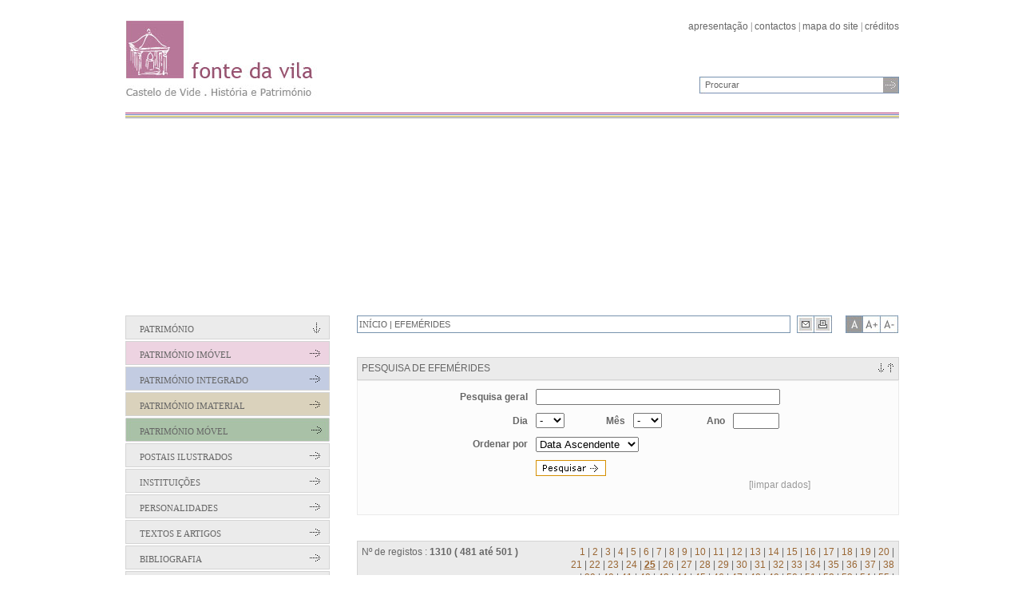

--- FILE ---
content_type: text/html; charset=utf-8
request_url: https://fontedavila.org/efemerides.aspx?modo=geral&menu=4&ide=-1&start=481
body_size: 18918
content:


<!doctype html public "-//w3c//dtd xhtml 1.0 strict//en" "http://www.w3.org/tr/xhtml1/dtd/xhtml1-strict.dtd">
<html xmlns="http://www.w3.org/1999/xhtml" lang="pt" xml:lang="pt">

<head>
	<meta http-equiv="Content-Type" content="text/html; charset=iso-8859-1" />
	<title>Fonte da Vila</title>
	<link rel="shortcut icon" href="favicon.ico" />
	
	<!--  ARMINDO - 20200602 - teve de se colocar https: -->
	<!-- GOOGLE Does it better and Faster -->
    <script type="text/javascript" src="https://ajax.googleapis.com/ajax/libs/jquery/1.4.1/jquery.min.js"></script>
	
	<script type="text/javascript" src="scripts/colorbox/colorbox.js"></script>

    <script type="text/javascript">
        $(document).ready(function() {
            pageLoadedScript();
            $("a[rel='galeria']").colorbox();
            $("a[rel='shadowbox']").colorbox();
            // para evitar galerias
            //$('a[rel="shadowbox"]').colorbox({ rel: 'nofollow' });
        });
    </script>
    
    
    
    <script type="text/javascript">
        $(document).ready(function() {
            // hides the slickbox as soon as the DOM is ready
            // (a little sooner than page load)
            $('#slickbox').show();
            // shows the slickbox on clicking the noted link  
            $('a#slick-show').click(function() {
                $('#slickbox').show('slow');
                return false;
            });
  
            // hides the slickbox on clicking the noted link  
            $('a#slick-hide').click(function() {
                $('#slickbox').hide('fast');
                return false;
            });
            
            
            // toggles the slickbox on clicking the noted link  
            $('a#slick-toggle').click(function() {
                $('#slickbox').toggle(400);
                return false;
            });
        });
    </script>
    
    
     <script type="text/javascript">
         function EmailLink() {
             var to = "";
             var subject = "Website Fonte da Vila";
             var body = "Link: " + window.location;
             
             var doc = "mailto:" + to + "&subject=" + escape(subject) + "&body=" + escape(body);
             window.location = doc;
         }

         function clearDefaultandCSS(theField) {
             theField.value = ""
         }
    </script>
    
	
	<link rel="stylesheet" type="text/css"  media="screen" href="scripts/site.css">
	<link rel="stylesheet" type="text/css"  media="screen" href="scripts/colorbox/colorbox.css">
	<link rel="stylesheet" type="text/css"  media="print" href="scripts/site_print.css">
	<script type="text/javascript" src="scripts/site.js"></script>
				
</head>
<body>

<script type="text/javascript" src="scripts/wz_tooltip/wz_tooltip.js"></script>
	<div id="maincontainer">
		<div id="contentwrapper">
	
		<div id="topo1">
		
		    <div id="topo1_1"></div>
    		
		    <div id="topo1_2">
		    
		        <a href="default.aspx"><img src="images/logo_fontedavila.jpg" /></a>
		    </div>
		    
		    <div id="topo1_2_direita">
		        <a href="apresentacao,0,107.aspx">apresentação</a> | <a href="pagina,0,8.aspx">contactos</a> | <a href="mapasite.aspx">mapa do site</a> | <a href="pagina,0,50.aspx">créditos</a>
		        <div id="menu_pesquisa">
                     <div id="a_pesquisa">
                         <form name="pesquisa" action="pesquisa.aspx" method="GET" id="form2">
                            <input type="text" name="campoTexto" class="a_pesquisa_input" onFocus="clearDefaultandCSS(this)" value="Procurar" />             
                            
                            <input id="Image1" class="a_pesquisa_submit" type="image" alt="Pesquisar" src="images/b_ok.jpg"/>
                        </form>
                     </div>
                </div>
		     </div>
		
		
		    <div id="topo1_3">
		        <img src="images/linha_cores.gif" />
		        
		        <object height="216" width="968" codebase="http://download.macromedia.com/pub/shockwave/cabs/flash/swflash.cab#version=6,0,29,0" classid="clsid:D27CDB6E-AE6D-11cf-96B8-444553540000">
                    <param value="swf/topo.swf" name="movie"/>
                    <param value="high" name="quality"/>
                    <param value="transparent" name="wmode" />
                    <embed height="216" width="968" type="application/x-shockwave-flash" pluginspage="http://www.macromedia.com/go/getflashplayer" wmode="transparent" quality="high" src="swf/topo.swf"/>
                </object>
		    </div>
	    
		</div>
		
		
		
		
		<div id="contentcolumn" class="jqColumn">
			
		    <div id="leftcolumn" class="jqColumn">
		    
		    
		    <div id="menus">
                    
                    <div id="menu_cinza_down">Património</div>
                    <div id="menu_rosa"><a href="patrimonio_imovel.aspx">Património Imóvel</a></div>
                    <div id="menu_azul"><a href="patrimonio_integrado.aspx">Património Integrado</a></div>
                    <div id="menu_verde"><a href="patrimonio_imaterial.aspx">Património Imaterial</a></div>
                    <div id="menu_escuro"><a href="patrimonio_movel.aspx">Património Móvel</a></div>
                    
                    <?xml version="1.0" encoding="utf-8"?><ul class="MP_menu" xmlns:set="http://exslt.org/sets"><li class="menu_cinza"><a title="Postais Ilustrados" href="postal_ilustrado.aspx?menu=87">Postais Ilustrados</a></li><li class="menu_cinza"><a title="Instituições" href="instituicoes.aspx?menu=2">Instituições</a></li><li class="menu_cinza"><a title="Personalidades" href="personalidades.aspx?menu=25">Personalidades</a></li><li class="menu_cinza"><a title="Textos e Artigos" href="textos.aspx?menu=59">Textos e Artigos</a></li><li class="menu_cinza"><a title="Bibliografia" href="bibliografia_pesquisa.aspx?menu=88">Bibliografia</a></li><li class="menu_cinza_on"><a title="Efemérides" href="efemerides.aspx?menu=4">Efemérides</a></li><li class="menu_cinza"><a title="Boletim Informativo" href="pagina,5,5.aspx">Boletim Informativo</a></li></ul>

                <br clear="all" />       
             </div>
             
             <br clear="all" />
             <br clear="all" />
             <br clear="all" />
            
             
             
             
             
             <form method="post" name="boletim_informativo_form" action="boletim.aspx">
                 <div id="boletim_informativo">
                 
                 <div id="news_form">
		            
		                 <table>
                         <tr>
                         <td width=28><span class="titulo_vermelho">Nome</span></td>
                         <td><input type="text" id="nome" name="nome" class="news_form_input" /></td>
                         </tr>
                         <tr>
                         <td width=28><span class="titulo_vermelho">Email</span></td>
                         <td><input type="text" id="email" name="email" class="news_form_input"/></td>
                         </tr>
                         </table>   
		            
		            
		         </div>
		         
		         </div>
		         <div class="menu_fora_menu"><a href="javascript:submitform()">Subscrever boletim informativo</a></div>  
		     </form> 
		           
    		<br clear="all" />
            <br clear="all" /> 
            
		    </div>
		    
    		
    		<div class="centrado clearfix" class="jqColumn">
		        <div class="conteudo" class="jqColumn">
		
			
<div class="path1"><a class="path" href="default.aspx">Início</a> <span class="separador_amarelo">|</span> Efemérides</div>


<div id="left_icons">
    <div id="left_icons_parte1">
        <a href="javascript:EmailLink();"><img src="images/b_mail.jpg" /></a>
        <a href="javascript:window.print();"><img src="images/b_print.jpg" /></a>
    </div>
   <div id="left_icons_parte2">
        <a href="#" onclick="mudaLetra(12)"><img width="20" alt="Tamanho de letra normal" src="images/b_Anormal_on.jpg" /></a>
        <a href="#" onclick="mudaLetra(1)"><img width="20" alt="Aumentar o tamanho de letra" src="images/b_Amais_of.jpg" /></a>
        <a href="#" onclick="mudaLetra(0)"><img width="20" alt="Diminuir o tamanho de letra"src="images/b_Amenos_of.jpg" /></a>
    </div>
</div>

<div class="conteudo_pesquisa">
    <form method="post" action="./efemerides.aspx?modo=geral&amp;menu=4&amp;ide=-1&amp;start=481" id="form__1" class="a_form_pesquisa">
<div class="aspNetHidden">
<input type="hidden" name="__EVENTTARGET" id="__EVENTTARGET" value="" />
<input type="hidden" name="__EVENTARGUMENT" id="__EVENTARGUMENT" value="" />
<input type="hidden" name="__VIEWSTATE" id="__VIEWSTATE" value="/wEPDwUJNzIxODQzMDYzD2QWBmYPZBYCAgEPZBYCZg8WAh4EVGV4dAXKBjw/[base64]/[base64]/[base64]/bW9kbz1nZXJhbCZtZW51PTQmaWRlPS0xJnN0YXJ0PTEiPjE8L2E+IHwgPGEgaHJlZj0iZWZlbWVyaWRlcy5hc3B4P21vZG89Z2VyYWwmbWVudT00JmlkZT0tMSZzdGFydD0yMSI+MjwvYT4gfCA8YSBocmVmPSJlZmVtZXJpZGVzLmFzcHg/[base64]/bW9kbz1nZXJhbCZtZW51PTQmaWRlPS0xJnN0YXJ0PTEwMSI+NjwvYT4gfCA8YSBocmVmPSJlZmVtZXJpZGVzLmFzcHg/bW9kbz1nZXJhbCZtZW51PTQmaWRlPS0xJnN0YXJ0PTEyMSI+NzwvYT4gfCA8YSBocmVmPSJlZmVtZXJpZGVzLmFzcHg/bW9kbz1nZXJhbCZtZW51PTQmaWRlPS0xJnN0YXJ0PTE0MSI+ODwvYT4gfCA8YSBocmVmPSJlZmVtZXJpZGVzLmFzcHg/bW9kbz1nZXJhbCZtZW51PTQmaWRlPS0xJnN0YXJ0PTE2MSI+OTwvYT4gfCA8YSBocmVmPSJlZmVtZXJpZGVzLmFzcHg/[base64]/[base64]/[base64]/[base64]/[base64]/[base64]/[base64]/[base64]/[base64]/[base64]/[base64]/[base64]/[base64]/[base64]/[base64]/[base64]/[base64]/[base64]/[base64]/[base64]/[base64]/[base64]/[base64]/[base64]/[base64]/[base64]/[base64]/bW9kbz1nZXJhbCZtZW51PTQmaWRlPS0xJnN0YXJ0PTEiPjE8L2E+IHwgPGEgaHJlZj0iZWZlbWVyaWRlcy5hc3B4P21vZG89Z2VyYWwmbWVudT00JmlkZT0tMSZzdGFydD0yMSI+MjwvYT4gfCA8YSBocmVmPSJlZmVtZXJpZGVzLmFzcHg/[base64]/bW9kbz1nZXJhbCZtZW51PTQmaWRlPS0xJnN0YXJ0PTEwMSI+NjwvYT4gfCA8YSBocmVmPSJlZmVtZXJpZGVzLmFzcHg/bW9kbz1nZXJhbCZtZW51PTQmaWRlPS0xJnN0YXJ0PTEyMSI+NzwvYT4gfCA8YSBocmVmPSJlZmVtZXJpZGVzLmFzcHg/bW9kbz1nZXJhbCZtZW51PTQmaWRlPS0xJnN0YXJ0PTE0MSI+ODwvYT4gfCA8YSBocmVmPSJlZmVtZXJpZGVzLmFzcHg/bW9kbz1nZXJhbCZtZW51PTQmaWRlPS0xJnN0YXJ0PTE2MSI+OTwvYT4gfCA8YSBocmVmPSJlZmVtZXJpZGVzLmFzcHg/[base64]/[base64]/[base64]/[base64]/[base64]/[base64]/[base64]/[base64]/[base64]/[base64]/[base64]/[base64]/[base64]/[base64]/[base64]/[base64]/[base64]/[base64]/[base64]/A==" />
</div>

<script type="text/javascript">
<!--
var theForm = document.forms['form__1'];
if (!theForm) {
    theForm = document.form__1;
}
function __doPostBack(eventTarget, eventArgument) {
    if (!theForm.onsubmit || (theForm.onsubmit() != false)) {
        theForm.__EVENTTARGET.value = eventTarget;
        theForm.__EVENTARGUMENT.value = eventArgument;
        theForm.submit();
    }
}
// -->
</script>


<div class="aspNetHidden">

	<input type="hidden" name="__VIEWSTATEGENERATOR" id="__VIEWSTATEGENERATOR" value="6B6ADD2B" />
	<input type="hidden" name="__EVENTVALIDATION" id="__EVENTVALIDATION" value="/wEdAAhHk7SjmT9orn/JeuTSzvceCyXShXCnwTz4SokFN04BnB/kHDy+m8zO+6loT3vdFF8uSy4/tat9zCb1F5kirP6HqwDp/r6LasEtcLtokebQCedcwDeAivoGiNw4BJdE2kJd2bLdqYmwogpZx412rf6XFf/FyI7jsFVTROOzfRvV52YwX22pdv/NTS/T2Ri7KYYfKRQf" />
</div>
    <div class="conteudo_pesquisa">
        <!-- -->
        <div id="tituloPesquisa" class="b-resultado clearfix">
	        <div class="esquerda">
                Pesquisa de Efemérides
	        </div>
	        <div class="direita">
	        <a href="#" id="slick-toggle"><img src="images/toggle.png" /></a>
	        </div>
        </div>    
        
         <div id="slickbox">
        <div id="formPesquisaToggle">  
         <table width="601" border="0"  cellpadding="5" cellspacing="0">

          <tr>
            <td width="199"><div class="textoPesquisa" align="right"><strong>Pesquisa geral</strong></div></td>
            <td colspan="5"><div class="textoPesquisa" align="left"><input name="txt_designacao" type="text" size="25" id="txt_designacao" class="form_campo_pesquisa_grande" /></div></td>
          </tr>
          <tr>
            <td width="199"><div class="textoPesquisa" align="right"><strong>Dia</strong></div></td>
            <td width="62"><div class="textoPesquisa" align="left">
              <select name="select_dia" id="select_dia">
	<option value="">-</option>
	<option value="1">01</option>
	<option value="2">02</option>
	<option value="3">03</option>
	<option value="4">04</option>
	<option value="5">05</option>
	<option value="6">06</option>
	<option value="7">07</option>
	<option value="8">08</option>
	<option value="9">09</option>
	<option value="10">10</option>
	<option value="11">11</option>
	<option value="12">12</option>
	<option value="13">13</option>
	<option value="14">14</option>
	<option value="15">15</option>
	<option value="16">16</option>
	<option value="17">17</option>
	<option value="18">18</option>
	<option value="19">19</option>
	<option value="20">20</option>
	<option value="21">21</option>
	<option value="22">22</option>
	<option value="23">23</option>
	<option value="24">24</option>
	<option value="25">25</option>
	<option value="26">26</option>
	<option value="27">27</option>
	<option value="28">28</option>
	<option value="29">29</option>
	<option value="30">30</option>
	<option value="31">31</option>
</select>
            
            
            
            </div></td>
            <td width="38"><div class="textoPesquisa" align="right"><strong>Mês</strong></div></td>
            <td width="62"><div align="left">
              <select name="select_mes" id="select_mes">
	<option value="">-</option>
	<option value="1">01</option>
	<option value="2">02</option>
	<option value="3">03</option>
	<option value="4">04</option>
	<option value="5">05</option>
	<option value="6">06</option>
	<option value="7">07</option>
	<option value="8">08</option>
	<option value="9">09</option>
	<option value="10">10</option>
	<option value="11">11</option>
	<option value="12">12</option>
</select>
            
            
            </div></td>
            <td width="40"><div class="textoPesquisa" align="right"><strong>Ano</strong></div></td>
            <td width="126"><div align="left"><input name="txt_ano" type="text" size="25" id="txt_ano" class="form_campo_pesquisa_pequeno" /></div></td>
          </tr>
          
          <tr>
            <td><div class="textoPesquisa" align="right"><strong>Ordenar por</strong></div></td>
            <td colspan="5"><div align="left">
                        <input name="tipo" type="hidden" id="Hidden2" value="txt_concelho">
                        
                        
                        <select name="txt_ordenacao" id="txt_ordenacao">
	<option selected="selected" value="1">Data Ascendente</option>
	<option value="2">Data Descendente</option>
</select>
                        
          </div>  
          </td>
          </tr>

          <tr>
            <td width="199">&nbsp;</td>
            <td colspan="5">
            <div align="left">
            <input type="image" name="Efemeride_Bt" id="Efemeride_Bt" src="images/b_ok2.gif" alt="Pesquisar" />        
            </div>
            <a id="linkClearSearch" class="linkClearSearch" href="javascript:__doPostBack(&#39;linkClearSearch&#39;,&#39;&#39;)">[limpar dados]</a>
            </td>
          </tr>
          
           <tr>
            <td colspan="6">
            </td>
           <tr>
            <td colspan="6">
            </td>
          </tr>
          
        </table>
     </div>
     </div>
     <br/><br/><div id='tituloResultado' class='b-resultado clearfix'><div class='esquerdas'>Nº de registos : <strong>1310 ( 481 até 501 )</strong></div><div class='direitas'><table width="100%"  border="0" cellspacing="0" cellpadding="0"><tr><td align="right"><a href="efemerides.aspx?modo=geral&menu=4&ide=-1&start=1">1</a> | <a href="efemerides.aspx?modo=geral&menu=4&ide=-1&start=21">2</a> | <a href="efemerides.aspx?modo=geral&menu=4&ide=-1&start=41">3</a> | <a href="efemerides.aspx?modo=geral&menu=4&ide=-1&start=61">4</a> | <a href="efemerides.aspx?modo=geral&menu=4&ide=-1&start=81">5</a> | <a href="efemerides.aspx?modo=geral&menu=4&ide=-1&start=101">6</a> | <a href="efemerides.aspx?modo=geral&menu=4&ide=-1&start=121">7</a> | <a href="efemerides.aspx?modo=geral&menu=4&ide=-1&start=141">8</a> | <a href="efemerides.aspx?modo=geral&menu=4&ide=-1&start=161">9</a> | <a href="efemerides.aspx?modo=geral&menu=4&ide=-1&start=181">10</a> | <a href="efemerides.aspx?modo=geral&menu=4&ide=-1&start=201">11</a> | <a href="efemerides.aspx?modo=geral&menu=4&ide=-1&start=221">12</a> | <a href="efemerides.aspx?modo=geral&menu=4&ide=-1&start=241">13</a> | <a href="efemerides.aspx?modo=geral&menu=4&ide=-1&start=261">14</a> | <a href="efemerides.aspx?modo=geral&menu=4&ide=-1&start=281">15</a> | <a href="efemerides.aspx?modo=geral&menu=4&ide=-1&start=301">16</a> | <a href="efemerides.aspx?modo=geral&menu=4&ide=-1&start=321">17</a> | <a href="efemerides.aspx?modo=geral&menu=4&ide=-1&start=341">18</a> | <a href="efemerides.aspx?modo=geral&menu=4&ide=-1&start=361">19</a> | <a href="efemerides.aspx?modo=geral&menu=4&ide=-1&start=381">20</a> | <a href="efemerides.aspx?modo=geral&menu=4&ide=-1&start=401">21</a> | <a href="efemerides.aspx?modo=geral&menu=4&ide=-1&start=421">22</a> | <a href="efemerides.aspx?modo=geral&menu=4&ide=-1&start=441">23</a> | <a href="efemerides.aspx?modo=geral&menu=4&ide=-1&start=461">24</a> | <a href="efemerides.aspx?modo=geral&menu=4&ide=-1&start=481"><u><strong>25</strong></u></a> | <a href="efemerides.aspx?modo=geral&menu=4&ide=-1&start=501">26</a> | <a href="efemerides.aspx?modo=geral&menu=4&ide=-1&start=521">27</a> | <a href="efemerides.aspx?modo=geral&menu=4&ide=-1&start=541">28</a> | <a href="efemerides.aspx?modo=geral&menu=4&ide=-1&start=561">29</a> | <a href="efemerides.aspx?modo=geral&menu=4&ide=-1&start=581">30</a> | <a href="efemerides.aspx?modo=geral&menu=4&ide=-1&start=601">31</a> | <a href="efemerides.aspx?modo=geral&menu=4&ide=-1&start=621">32</a> | <a href="efemerides.aspx?modo=geral&menu=4&ide=-1&start=641">33</a> | <a href="efemerides.aspx?modo=geral&menu=4&ide=-1&start=661">34</a> | <a href="efemerides.aspx?modo=geral&menu=4&ide=-1&start=681">35</a> | <a href="efemerides.aspx?modo=geral&menu=4&ide=-1&start=701">36</a> | <a href="efemerides.aspx?modo=geral&menu=4&ide=-1&start=721">37</a> | <a href="efemerides.aspx?modo=geral&menu=4&ide=-1&start=741">38</a> | <a href="efemerides.aspx?modo=geral&menu=4&ide=-1&start=761">39</a> | <a href="efemerides.aspx?modo=geral&menu=4&ide=-1&start=781">40</a> | <a href="efemerides.aspx?modo=geral&menu=4&ide=-1&start=801">41</a> | <a href="efemerides.aspx?modo=geral&menu=4&ide=-1&start=821">42</a> | <a href="efemerides.aspx?modo=geral&menu=4&ide=-1&start=841">43</a> | <a href="efemerides.aspx?modo=geral&menu=4&ide=-1&start=861">44</a> | <a href="efemerides.aspx?modo=geral&menu=4&ide=-1&start=881">45</a> | <a href="efemerides.aspx?modo=geral&menu=4&ide=-1&start=901">46</a> | <a href="efemerides.aspx?modo=geral&menu=4&ide=-1&start=921">47</a> | <a href="efemerides.aspx?modo=geral&menu=4&ide=-1&start=941">48</a> | <a href="efemerides.aspx?modo=geral&menu=4&ide=-1&start=961">49</a> | <a href="efemerides.aspx?modo=geral&menu=4&ide=-1&start=981">50</a> | <a href="efemerides.aspx?modo=geral&menu=4&ide=-1&start=1001">51</a> | <a href="efemerides.aspx?modo=geral&menu=4&ide=-1&start=1021">52</a> | <a href="efemerides.aspx?modo=geral&menu=4&ide=-1&start=1041">53</a> | <a href="efemerides.aspx?modo=geral&menu=4&ide=-1&start=1061">54</a> | <a href="efemerides.aspx?modo=geral&menu=4&ide=-1&start=1081">55</a> | <a href="efemerides.aspx?modo=geral&menu=4&ide=-1&start=1101">56</a> | <a href="efemerides.aspx?modo=geral&menu=4&ide=-1&start=1121">57</a> | <a href="efemerides.aspx?modo=geral&menu=4&ide=-1&start=1141">58</a> | <a href="efemerides.aspx?modo=geral&menu=4&ide=-1&start=1161">59</a> | <a href="efemerides.aspx?modo=geral&menu=4&ide=-1&start=1181">60</a> | <a href="efemerides.aspx?modo=geral&menu=4&ide=-1&start=1201">61</a> | <a href="efemerides.aspx?modo=geral&menu=4&ide=-1&start=1221">62</a> | <a href="efemerides.aspx?modo=geral&menu=4&ide=-1&start=1241">63</a> | <a href="efemerides.aspx?modo=geral&menu=4&ide=-1&start=1261">64</a> | <a href="efemerides.aspx?modo=geral&menu=4&ide=-1&start=1281">65</a> | <a href="efemerides.aspx?modo=geral&menu=4&ide=-1&start=1301">66</a></td></tr></table></div></div><br/>
                        <div id='listagemDados'>
	                        <div id='listagem_resumido'>
                <div class='lista_box_resumido_nb clearfix'><div class='col_dados_full'><strong><a href="efemerides.aspx?menu=4&modo=det&ide=712"><span class="link_titulo_destaque">8/6/1811</span></a></strong><br clear="all"/><b><p><p align="justify">O ex&eacute;rcito anglo-Luso, do comando de Wellington, vencedor a 6 do m&ecirc;s anterior em Fuentes de O&ntilde;oro, vem juntar-se a Beresford que cercava Badajoz e batera antes os Franceses em Albuera. Est&aacute; presente o 8 de Infantaria da vila de Castelo de Vide. Preparam uma forte investida contra o Forte de S.Cristovam, mas s&atilde;o violentamente repelidos.</p></p></b><a href="efemerides.aspx?menu=4&modo=det&ide=712">[+ info]</a><br /></div></div><div class='lista_box_resumido_nb clearfix'><div class='col_dados_full'><strong><a href="efemerides.aspx?menu=4&modo=det&ide=847"><span class="link_titulo_destaque">28/8/1811</span></a></strong><br clear="all"/><b><p><p align="justify">Re&uacute;nem-se nesta vila de Castelo de Vide os Ju&iacute;zes de Fora da P&oacute;voa, Montalv&atilde;o e Marv&atilde;o, com um lavrador de cada uma dessas localidades, para se fazer o arrolamento das forragens e cereais para fornecimento do Ex&eacute;rcito.</p></p></b><a href="efemerides.aspx?menu=4&modo=det&ide=847">[+ info]</a><br /></div></div><div class='lista_box_resumido_nb clearfix'><div class='col_dados_full'><strong><a href="efemerides.aspx?menu=4&modo=det&ide=896"><span class="link_titulo_destaque">26/10/1811</span></a></strong><br clear="all"/><b><p><p align="justify">Por provis&atilde;o desta data se declara que D. Domingas da Concei&ccedil;&atilde;o Mousinho da Silveira, m&atilde;e do not&aacute;vel estadista do Liberalismo Jos&eacute; Xavier Mousinho da Silveira, est&aacute; de posse da c&eacute;lebre Herdade da Silveira, vinculada, em ambos os dom&iacute;nios &ldquo;in solidum&rdquo; e se ordena a sa&iacute;da do rendeiro Manuel de Jesus que havia muito tempo ali estava invocando um aforamento.</p></p></b><a href="efemerides.aspx?menu=4&modo=det&ide=896">[+ info]</a><br /></div></div><div class='lista_box_resumido_nb clearfix'><div class='col_dados_full'><strong><a href="efemerides.aspx?menu=4&modo=det&ide=989"><span class="link_titulo_destaque">21/11/1811</span></a></strong><br clear="all"/><b><p><p align="justify">&Eacute; condenado &agrave; morte Agostinho Domingos Jos&eacute; de Mendon&ccedil;a, 1&ordm; Marqu&ecirc;s de Loul&eacute;, e por isso &eacute;-lhe retirado o Senhorio da P&oacute;voa, de que era donat&aacute;rio. A senten&ccedil;a afinal (n&atilde;o cumprida) fundava-se na sua vinda a Portugal no ex&eacute;rcito invasor de Massena.</p></p></b><a href="efemerides.aspx?menu=4&modo=det&ide=989">[+ info]</a><br /></div></div><div class='lista_box_resumido_nb clearfix'><div class='col_dados_full'><strong><a href="efemerides.aspx?menu=4&modo=det&ide=448"><span class="link_titulo_destaque">6/4/1812</span></a></strong><br clear="all"/><b><p><p align="justify">Tomada de Badajoz pelo ex&eacute;rcito anglo-luso do comando superior de Wellington. Das brigadas de infantaria, fazia parte o 8&ordm; de Castelo de Vide que, com o 20&ordm;, formavam uma das brigadas portuguesas.</p></p></b><a href="efemerides.aspx?menu=4&modo=det&ide=448">[+ info]</a><br /></div></div><div class='lista_box_resumido_nb clearfix'><div class='col_dados_full'><span class="link_titulo_destaque">22/7/1812</span><br clear="all"/><b><p><p align="justify">O ex&eacute;rcito anglo-luso do comando de Wellington bate os franceses na batalha de Arapiles, pr&oacute;ximo de Salamanca que havia tomado no m&ecirc;s anterior. Comandava os franceses o Marechal Marmont. O combate foi dos mais mort&iacute;feros da guerra da Pen&iacute;nsula. Duma das brigadas portuguesas de Infantaria fazia parte o 8 de Castelo de Vide.</p></p></b><br /></div></div><div class='lista_box_resumido_nb clearfix'><div class='col_dados_full'><strong><a href="efemerides.aspx?menu=4&modo=det&ide=819"><span class="link_titulo_destaque">22/8/1812</span></a></strong><br clear="all"/><b><p><p align="justify">O Padre Vicente Xavier Magro Roxo, Vig&aacute;rio da Vara da Vila de Castelo de Vide, faz o seu testamento, no qual lega avultadas quantias com fins pios e deixa 6.000 cruzados &agrave; Confraria do Sant&iacute;ssimo Sacramento da Matriz.</p></p></b><a href="efemerides.aspx?menu=4&modo=det&ide=819">[+ info]</a><br /></div></div><div class='lista_box_resumido_nb clearfix'><div class='col_dados_full'><strong><a href="efemerides.aspx?menu=4&modo=det&ide=858"><span class="link_titulo_destaque">31/8/1812</span></a></strong><br clear="all"/><b><p><p align="justify">Por atestado desta data, &eacute; louvado o Dr. Jos&eacute; Xavier Mousinho da Silveira, ent&atilde;o Juiz de Fora em Marv&atilde;o, pelo seu diligente e merit&oacute;rio zelo no aux&iacute;lio que presta &agrave; defesa daquela pra&ccedil;a de guerra, durante a luta contra os franceses invasores.</p></p></b><a href="efemerides.aspx?menu=4&modo=det&ide=858">[+ info]</a><br /></div></div><div class='lista_box_resumido_nb clearfix'><div class='col_dados_full'><strong><a href="efemerides.aspx?menu=4&modo=det&ide=253"><span class="link_titulo_destaque">23/9/1812</span></a></strong><br clear="all"/><b><p>É confirmada ao Juiz de Fora de Marvão, José Xavier Mousinho da Silveira, a compra de algumas propriedades na área daquele concelho.</p></b><a href="efemerides.aspx?menu=4&modo=det&ide=253">[+ info]</a><br /></div></div><div class='lista_box_resumido_nb clearfix'><div class='col_dados_full'><span class="link_titulo_destaque">3/1/1813</span><br clear="all"/><b><p><p align="justify">Na capela do Sant&iacute;ssimo Sacramento da Igreja de Santa Maria da Devesa, Matriz da vila, foi eleita a mesa que havia de reger nesse ano a Confraria do Sant&iacute;ssimo Sacramento. Ficou constitu&iacute;da por: reitor, Capit&atilde;o Francisco de Paula de Sequeira; escriv&atilde;o, Francisco Jos&eacute; Nogueira; e tesoureiro, Diogo Ant&oacute;nio Tarouco.</p></p></b><br /></div></div><div class='lista_box_resumido_nb clearfix'><div class='col_dados_full'><strong><a href="efemerides.aspx?menu=4&modo=det&ide=551"><span class="link_titulo_destaque">1/5/1813</span></a></strong><br clear="all"/><b><p><p align="justify">Duma informa&ccedil;&atilde;o militar desta data, constam as habilita&ccedil;&otilde;es de Ant&oacute;nio Tavares Maggessi, ao tempo coronel, onde se l&ecirc; que sabia &quot;gram&aacute;tica francesa e latina, aritm&eacute;tica, geometria de Bezout e alguma coisa de fortifica&ccedil;&atilde;o pelo Cavaleiro de Antoni&quot;.</p></p></b><a href="efemerides.aspx?menu=4&modo=det&ide=551">[+ info]</a><br /></div></div><div class='lista_box_resumido_nb clearfix'><div class='col_dados_full'><span class="link_titulo_destaque">14/5/1813</span><br clear="all"/><b><p><p align="justify">Jos&eacute; Xavier Mousinho da Silveira &eacute; transferido do lugar de juiz de fora em Marv&atilde;o para Set&uacute;bal, tomando posse no mesmo m&ecirc;s. Parece que foi nesta &eacute;poca que se tornou pol&iacute;tico militante e entrou para a Ma&ccedil;onaria, de que depois se desligaria.</p></p></b><br /></div></div><div class='lista_box_resumido_nb clearfix'><div class='col_dados_full'><span class="link_titulo_destaque">29/5/1813</span><br clear="all"/><b><p><p align="justify">Toma posse do lugar de Juiz de Fora de Set&uacute;bal, Jos&eacute; Xavier Mousinho da Silveira, de Castelo de Vide. Fora nomeado a 14 desse mesmo m&ecirc;s. Ali se conservou at&eacute; 22 de Novembro de 1816.</p></p></b><br /></div></div><div class='lista_box_resumido_nb clearfix'><div class='col_dados_full'><strong><a href="efemerides.aspx?menu=4&modo=det&ide=1138"><span class="link_titulo_destaque">2/1/1814</span></a></strong><br clear="all"/><b><p><p align="justify">Procede-se nesta data &agrave; elei&ccedil;&atilde;o da Mesa da Confraria do Sant&iacute;ssimo Sacramento, erecta na Matriz da Vila, dando o seguinte resultado: reitor, o Vig&aacute;rio de Santa Maria da Devesa, Padre Jo&atilde;o Feliciano Carrilho Gil, escriv&atilde;o, Diogo de Barros Castelo Branco e tesoureiro, Diogo Ant&oacute;nio Tarouco.</p></p></b><a href="efemerides.aspx?menu=4&modo=det&ide=1138">[+ info]</a><br /></div></div><div class='lista_box_resumido_nb clearfix'><div class='col_dados_full'><span class="link_titulo_destaque">24/2/1814</span><br clear="all"/><b><p>Tomada de Baiona, em França, pelo Exército Anglo-Luso do comando de Welington. É data gloriosa do exército português e dos soldados do 8 de Infantaria de Castelo de Vide, que integravam uma das brigadas portuguesas de infantaria. </p></b><br /></div></div><div class='lista_box_resumido_nb clearfix'><div class='col_dados_full'><span class="link_titulo_destaque">2/5/1814</span><br clear="all"/><b><p><p align="justify">Jos&eacute; Xavier Mousinho da Silveira, castelovidense ilustre, &eacute; nomeado Juiz do Tombo dos Bens da Casa Real, no Termo de Lisboa.</p></p></b><br /></div></div><div class='lista_box_resumido_nb clearfix'><div class='col_dados_full'><strong><a href="efemerides.aspx?menu=4&modo=det&ide=567"><span class="link_titulo_destaque">6/5/1814</span></a></strong><br clear="all"/><b><p><p align="justify">A Jos&eacute; Xavier Mousinho da Silveira &eacute; concedida a merc&ecirc; de agregar, em herdade, os seus pr&eacute;dios r&uacute;sticos do Termo de Marv&atilde;o, denominados Valverde, Volta do Ribeiro e Pereiro, ao todo doze tapadas, com os privil&eacute;gios e isen&ccedil;&otilde;es costumadas e livre das posturas camar&aacute;rias.</p></p></b><a href="efemerides.aspx?menu=4&modo=det&ide=567">[+ info]</a><br /></div></div><div class='lista_box_resumido_nb clearfix'><div class='col_dados_full'><strong><a href="efemerides.aspx?menu=4&modo=det&ide=1259"><span class="link_titulo_destaque">6/2/1815</span></a></strong><br clear="all"/><b><p><p align="justify">&Eacute; aberto o testamento do Padre Vicente Magro Roxo, Vig&aacute;rio da Vara de Castelo de Vide, lavrado no dia 22 de Agosto de 1812, e no qual fazia valiosos legados &agrave; Santa Casa da Miseric&oacute;rdia da Vila, ao Recolhimento da Concei&ccedil;&atilde;o, &agrave; Confraria do Sant&iacute;ssimo Sacramento da Matriz, etc..</p></p></b><a href="efemerides.aspx?menu=4&modo=det&ide=1259">[+ info]</a><br /></div></div><div class='lista_box_resumido_nb clearfix'><div class='col_dados_full'><strong><a href="efemerides.aspx?menu=4&modo=det&ide=1268"><span class="link_titulo_destaque">7/2/1815</span></a></strong><br clear="all"/><b><p><p align="justify">Nasce em Castelo de Vide Jos&eacute; de Almeida Sarzedas que, com sua mulher D. Maria Jos&eacute; da Rosa e Almeida, foi o instituidor do Asilo para a inf&acirc;ncia desvalida e que teve o nome de &quot;Asilo do Esp&iacute;rito Santo&quot;, depois de &quot;Almeida Sarzedas&quot; e hoje j&aacute; extinto.</p></p></b><a href="efemerides.aspx?menu=4&modo=det&ide=1268">[+ info]</a><br /></div></div><div class='lista_box_resumido_nb clearfix'><div class='col_dados_full'><strong><a href="efemerides.aspx?menu=4&modo=det&ide=801"><span class="link_titulo_destaque">16/8/1815</span></a></strong><br clear="all"/><b><p><p align="justify">Nasce em Portalegre Maria Jos&eacute; da&nbsp; Rosa e Almeida, que casou com Jos&eacute; de Almeida Sarzedas, de Castelo de Vide. Foram os instituidores do Asilo do Esp&iacute;rito Santo, para a inf&acirc;ncia desvalida, e que ap&oacute;s a implanta&ccedil;&atilde;o da Rep&uacute;blica passou a denominar-se Asilo Almeida Sarzedas.</p></p></b><a href="efemerides.aspx?menu=4&modo=det&ide=801">[+ info]</a><br /></div></div></div></div><br/><br/><br/><br/><div id='tituloResultado' class='b-resultado clearfix'><div class='esquerdas'>Nº de registos : <strong>1310 ( 481 até 501 )</strong></div><div class='direitas'><table width="100%"  border="0" cellspacing="0" cellpadding="0"><tr><td align="right"><a href="efemerides.aspx?modo=geral&menu=4&ide=-1&start=1">1</a> | <a href="efemerides.aspx?modo=geral&menu=4&ide=-1&start=21">2</a> | <a href="efemerides.aspx?modo=geral&menu=4&ide=-1&start=41">3</a> | <a href="efemerides.aspx?modo=geral&menu=4&ide=-1&start=61">4</a> | <a href="efemerides.aspx?modo=geral&menu=4&ide=-1&start=81">5</a> | <a href="efemerides.aspx?modo=geral&menu=4&ide=-1&start=101">6</a> | <a href="efemerides.aspx?modo=geral&menu=4&ide=-1&start=121">7</a> | <a href="efemerides.aspx?modo=geral&menu=4&ide=-1&start=141">8</a> | <a href="efemerides.aspx?modo=geral&menu=4&ide=-1&start=161">9</a> | <a href="efemerides.aspx?modo=geral&menu=4&ide=-1&start=181">10</a> | <a href="efemerides.aspx?modo=geral&menu=4&ide=-1&start=201">11</a> | <a href="efemerides.aspx?modo=geral&menu=4&ide=-1&start=221">12</a> | <a href="efemerides.aspx?modo=geral&menu=4&ide=-1&start=241">13</a> | <a href="efemerides.aspx?modo=geral&menu=4&ide=-1&start=261">14</a> | <a href="efemerides.aspx?modo=geral&menu=4&ide=-1&start=281">15</a> | <a href="efemerides.aspx?modo=geral&menu=4&ide=-1&start=301">16</a> | <a href="efemerides.aspx?modo=geral&menu=4&ide=-1&start=321">17</a> | <a href="efemerides.aspx?modo=geral&menu=4&ide=-1&start=341">18</a> | <a href="efemerides.aspx?modo=geral&menu=4&ide=-1&start=361">19</a> | <a href="efemerides.aspx?modo=geral&menu=4&ide=-1&start=381">20</a> | <a href="efemerides.aspx?modo=geral&menu=4&ide=-1&start=401">21</a> | <a href="efemerides.aspx?modo=geral&menu=4&ide=-1&start=421">22</a> | <a href="efemerides.aspx?modo=geral&menu=4&ide=-1&start=441">23</a> | <a href="efemerides.aspx?modo=geral&menu=4&ide=-1&start=461">24</a> | <a href="efemerides.aspx?modo=geral&menu=4&ide=-1&start=481"><u><strong>25</strong></u></a> | <a href="efemerides.aspx?modo=geral&menu=4&ide=-1&start=501">26</a> | <a href="efemerides.aspx?modo=geral&menu=4&ide=-1&start=521">27</a> | <a href="efemerides.aspx?modo=geral&menu=4&ide=-1&start=541">28</a> | <a href="efemerides.aspx?modo=geral&menu=4&ide=-1&start=561">29</a> | <a href="efemerides.aspx?modo=geral&menu=4&ide=-1&start=581">30</a> | <a href="efemerides.aspx?modo=geral&menu=4&ide=-1&start=601">31</a> | <a href="efemerides.aspx?modo=geral&menu=4&ide=-1&start=621">32</a> | <a href="efemerides.aspx?modo=geral&menu=4&ide=-1&start=641">33</a> | <a href="efemerides.aspx?modo=geral&menu=4&ide=-1&start=661">34</a> | <a href="efemerides.aspx?modo=geral&menu=4&ide=-1&start=681">35</a> | <a href="efemerides.aspx?modo=geral&menu=4&ide=-1&start=701">36</a> | <a href="efemerides.aspx?modo=geral&menu=4&ide=-1&start=721">37</a> | <a href="efemerides.aspx?modo=geral&menu=4&ide=-1&start=741">38</a> | <a href="efemerides.aspx?modo=geral&menu=4&ide=-1&start=761">39</a> | <a href="efemerides.aspx?modo=geral&menu=4&ide=-1&start=781">40</a> | <a href="efemerides.aspx?modo=geral&menu=4&ide=-1&start=801">41</a> | <a href="efemerides.aspx?modo=geral&menu=4&ide=-1&start=821">42</a> | <a href="efemerides.aspx?modo=geral&menu=4&ide=-1&start=841">43</a> | <a href="efemerides.aspx?modo=geral&menu=4&ide=-1&start=861">44</a> | <a href="efemerides.aspx?modo=geral&menu=4&ide=-1&start=881">45</a> | <a href="efemerides.aspx?modo=geral&menu=4&ide=-1&start=901">46</a> | <a href="efemerides.aspx?modo=geral&menu=4&ide=-1&start=921">47</a> | <a href="efemerides.aspx?modo=geral&menu=4&ide=-1&start=941">48</a> | <a href="efemerides.aspx?modo=geral&menu=4&ide=-1&start=961">49</a> | <a href="efemerides.aspx?modo=geral&menu=4&ide=-1&start=981">50</a> | <a href="efemerides.aspx?modo=geral&menu=4&ide=-1&start=1001">51</a> | <a href="efemerides.aspx?modo=geral&menu=4&ide=-1&start=1021">52</a> | <a href="efemerides.aspx?modo=geral&menu=4&ide=-1&start=1041">53</a> | <a href="efemerides.aspx?modo=geral&menu=4&ide=-1&start=1061">54</a> | <a href="efemerides.aspx?modo=geral&menu=4&ide=-1&start=1081">55</a> | <a href="efemerides.aspx?modo=geral&menu=4&ide=-1&start=1101">56</a> | <a href="efemerides.aspx?modo=geral&menu=4&ide=-1&start=1121">57</a> | <a href="efemerides.aspx?modo=geral&menu=4&ide=-1&start=1141">58</a> | <a href="efemerides.aspx?modo=geral&menu=4&ide=-1&start=1161">59</a> | <a href="efemerides.aspx?modo=geral&menu=4&ide=-1&start=1181">60</a> | <a href="efemerides.aspx?modo=geral&menu=4&ide=-1&start=1201">61</a> | <a href="efemerides.aspx?modo=geral&menu=4&ide=-1&start=1221">62</a> | <a href="efemerides.aspx?modo=geral&menu=4&ide=-1&start=1241">63</a> | <a href="efemerides.aspx?modo=geral&menu=4&ide=-1&start=1261">64</a> | <a href="efemerides.aspx?modo=geral&menu=4&ide=-1&start=1281">65</a> | <a href="efemerides.aspx?modo=geral&menu=4&ide=-1&start=1301">66</a></td></tr></table></div></div><br/>
    </div>
</form>

		
				
			    </div>
		
		
		    </div>
		
		     

		</div>
		
		 

		
		<div id="fundowrapper">
		
		    <img src="images/linha_cores.gif" width="969"/>
				    
		    <div id="fundo_links_esquerda">(c) Fonte da Vila . 2009</div>
            <div id="fundo_links_direita">desenvolvimento <a href="http://www.sistemasfuturo.pt" target="_blank" title="Sistemas do Futuro">Sistemas do Futuro</a></div>
            
        </div>
		</div>
		




<script>
    (function (i, s, o, g, r, a, m) {
        i['GoogleAnalyticsObject'] = r; i[r] = i[r] || function () {
            (i[r].q = i[r].q || []).push(arguments)
        }, i[r].l = 1 * new Date(); a = s.createElement(o),
  m = s.getElementsByTagName(o)[0]; a.async = 1; a.src = g; m.parentNode.insertBefore(a, m)
    })(window, document, 'script', '//www.google-analytics.com/analytics.js', 'ga');

    ga('create', 'UA-74239036-1', 'auto');
    ga('send', 'pageview');

</script>




		
	</body>
</HTML>



--- FILE ---
content_type: text/css
request_url: https://fontedavila.org/scripts/site.css
body_size: 7338
content:
p {
	margin-top: 7px;
	margin-bottom: 0px;
	text-align:justify;	
}

html, body, form, img {
	text-align:center;
	font-family: arial;
	font-size:12px;
	color: #666666;
	margin:0px 0px 0px 0px;
	margin:0px;
	padding:0px;
	border:0px;
	
}

html 
{
	background-color: #ffffff;
}


span.link_titulo_destaque 
{
	font-family: Arial;
	color: #660033;
	font-size:14px;
	font-weight: bold;
	text-transform: uppercase;
}

span.link_titulo_destaque_cinza 
{
	font-family: Arial;
	color: #666666;
	font-size:12px;
	font-weight: bold;
	text-transform: uppercase;
}

span.titulo_destaque 
{
	font-family: Trebuchet MS;
	color: #666666;
	font-size:11px;
	font-weight: bold;
}


span.titulo_laranja
{
	font-family: Trebuchet MS;
	color: #c64e35;
	font-size:11px;
	font-weight: bold;
	text-transform: uppercase;
}

span.titulo_vermelho
{
	font-family: Trebuchet MS;
	font-family: Arial;
	color: #660033;
	font-size:11px;
	font-size:12px;
	font-weight: bold;
	text-transform: uppercase;
}

span.titulo_vermelho14
{
	font-family: Trebuchet MS;
	font-family: Arial;
	color: #660033;
	font-size:11px;
	font-size:14px;
	font-weight: bold;
	text-transform: uppercase;
}


span.data_italico
{
	color: #999997;
	font-size:11px;
	font-style: italic;
}


a {
	text-align:right; 
	font: 12px Arial;
	color: #996633;
	text-decoration: none;
	padding-bottom: 0px;
}

a:hover 
{
	font: 12px Arial;
	text-align:right; 
	color: #666666;
	text-decoration: underline;
	padding-bottom: 0px;
}

a.link {
	text-align:left; 
	font: 12px Trebuchet MS;
	color: #996633;
	text-decoration: none;
	padding-bottom: 0px;
}

a.link:hover 
{
	font: 12px Trebuchet MS;
	text-align:left; 
	color: #666666;
	text-decoration: underline;
	padding-bottom: 0px;
}

a.link_azul {
	text-align:left; 
	font: 11px Trebuchet MS;
	color: #6d8699;
	text-decoration: none;
	padding-bottom: 0px;
}

a.link_azul:hover 
{
	font: 11px Trebuchet MS;
	text-align:left; 
	color: #6d8699;
	text-decoration: underline;
	padding-bottom: 0px;
}

a.link_fundo 
{
	text-align:left; 
	font: 11px Trebuchet MS;
	color: #666666;
	text-decoration: none;
	padding-bottom: 0px;
	display:inline;
	padding-left:11px;
	padding-right:11px;
}

a.link_fundo:hover 
{
	font: 11px Trebuchet MS;
	text-align:left; 
	color: #666666;
	text-decoration: underline;
	padding-bottom: 0px;
	
}


#maincontainer{
	width: 969px; 
	margin: 0 auto; 
	
}

#contentwrapper{
	float: left;
	width: 969px; 
	background-color: #ffffff;
	border-left: solid 1px #FFFFFF;
	border-right: solid 1px #FFFFFF;
	border-bottom: solid 1px #FFFFFF;
}

#topo1 {
	width: 969px;
	height: 375px;
	float: left;
	display:inline;
	background-color: #ffffff;
	
}


#topo1_1
{
	width: 969px;
	height: 26px;
	display:inline;
	float:left;
}

#topo1_1 img 
{
	vertical-align: top;
	margin: 0px;
	padding: 0px;
	border: 0px;
}


#topo1_2 
{
	width: 256px;
	height: 115px;
	display:block;
	float:left;
}

#topo1_2 img 
{
	vertical-align: middle;
	margin: 0px;
	padding: 0px;
	border: 0px;
}



#topo1_2_direita 
{
	width: 320px;
	height: 115px;
	display:block;
	float:right;
	vertical-align: middle;
	text-align: right;
	font-family: Trebuchet MS;
	font-size: 12px;
}

#topo1_2_direita a
{
	color: #666666;
}

#topo1_2_direita a:hover
{
	text-decoration: underline;
	color: #666666;
}



#topo1_3
{
	width: 969px;
	height: 226px;
	display:block;
	float:left;
}

#topo1_3 img 
{
	vertical-align: top;
	margin: 0px;
	padding: 0px;
	border: 0px;
}








#topo1_2_1 
{
	width: 557px;
	height: 63px;
	background-image: url("../images/div_central.jpg");
}

#topo1_2_2
{
	width: 557px;
	height: 158px;
	vertical-align:top;
	border:0px;
	padding:0px;
	margin:0px;
	text-align:left;
	background-color: #ffffff;
}



#texto_no_topo 
{
	padding-top: 39px;
	text-align: left;
	padding-left: 12px;
	font: 14px Trebuchet MS;
	color: #666666;
}


.topo_logo{
	font: 11px Arial;
	text-align:right;
	width: 59px;
	margin-top:2px;
	float:right;
	display:inline;
	padding-right: 15px;
}


.topo_links{
	font: 11px Arial;
	text-align:right;
	width: 183px;
	margin-top:12px;
	float:right;
	display:inline;
}

div.link_no_topo a {
	font: 12px Trebuchet MS;
	color: #e9e1d0;
	display: inline;
	width: auto;
	text-decoration: none;
	padding-bottom: 1px;
	padding-right: 12px;
}

div.link_no_topo a:hover {
	font: 12px Trebuchet MS;
	color: #e9e1d0;
	display: inline;
	width: auto;
	text-decoration: underline;
	padding-bottom: 1px;
	padding-right: 12px;
}


#topo2{
	width: 764px;
	float: left;
	display:inline;
	border-left: solid 1px #FFFFFF;
}

#topo_pesquisa 
{
	float: right;
	margin-top:38px;
	width: 200px;
	display:inline;
	margin-right: 6px;
}


.caixa_conteudo_pesquisa{
	font: normal 11px Trebuchet MS;
	color: #666666;
	display:inline;
	text-decoration: none;
	clear:both;
	float:left;
	padding-left: 27px;
	padding-top: 10px;
}


.form_campo_pesquisa {
	font: normal 11px Trebuchet MS;
	color: #666666;
	height: 14px;
	text-decoration: none;
}

.form_campo_pesquisa_grande {
	font: normal 11px Trebuchet MS;
	color: #666666;
	height: 14px;
	width: 298px;
	text-decoration: none;
}

.form_campo_pesquisa_pequeno {
	font: normal 11px Trebuchet MS;
	color: #666666;
	height: 14px;
	width: 50px;
	text-decoration: none;
}


#imagem_topo1{
	padding-top:1px;
	height:64px;

	clear: right;
	background-image: url("../images/logo_topo.jpg");
	background-repeat: no-repeat;
	background-color: #f5f4f0;

}

#imagem_topo2{
	width:764px;
	padding-top:0px;
	height:145px;
	clear: right;
	background-image:url("../images/ima_topo.jpg");
	background-repeat:no-repeat;
	
}

#contentcolumn
{
	float:left;
	width:968px;
	line-height: 12pt;
	display:inline;
	border-top-width: 0px;
	padding-bottom: 20px;
	padding-top: 20px;

}

#paginaTitulo {
	width:100%;
	text-align:center;
	color: #bf7412;
	font-size:0.9em;
}

#rightcolumn{
	float: left;
	width: 178px; 
	
	display:inline;
	
}

#fundo{
	padding-top:1px;
	width: 170px;
	float: left;
	display:block;
}

.fundo_links{
	font: 11px Arial;
	text-align:right;
	width: 949px;
	float:left;
}

div.link_no_fundo a {
	font: 12px Trebuchet MS;
	color: #8a8477;
	display: block;
	width: auto;
	text-decoration: none;
	padding-bottom: 0px;
}

div.link_no_fundo a:hover {
	font: 12px Trebuchet MS;
	color: #8a8477;
	display: block;
	width: auto;
	text-decoration: underline;
	padding-bottom: 0px;
}


#leftcolumn{
	float: left;
	width: 257px; 
	margin-top: 0px;
	display:inline;
	height: 100%;
}

#left_icons 
{
	margin-top:0px;
	float:right;
	width: 127px;
	height: 22px;
	display: inline;
}


#left_icons_parte1 
{
	margin-top:0px;
	float:left;
	width: 44px;
	display: inline;
}


#left_icons_parte1 a
{
	margin-top:0px;
	float:left;
	margin: 0px;
	border: none;
	padding: 0px;
	display:inline;
	width: 22px;
}

#left_icons_parte1 a img
{
	display:inline;
	float:left;
	margin: 0px;
	border: none;
	padding: 0px;
	width: 22px;
}

#left_icons_parte1 img
{
	display:inline;
	float:left;
	margin: 0px;
	border: none;
	padding: 0px;
	width: 22px;
}


#left_icons_parte2
{
	margin-top:0px;
	float:right;
	width: 66px;
	display: inline;
}

#left_icons_parte2 a
{
	margin-top:0px;
	float:left;
	margin: 0px;
	border: none;
	padding: 0px;
	width: 22px;
}

#left_icons_parte2 a img
{
	margin-top:0px;
	float:left;
	margin: 0px;
	border: none;
	width: 22px;
	
}

#leftlogos {
	margin-top:75px;
	padding:10px;
	clear:all;
	float:right;
}


.left_logos 
{
	width:auto;
	height:auto;
	vertical-align:bottom;
}

.innertube{
	margin: 10px;
	margin-top: 0;
}

.innertubesmall{
	margin: 5px;
	margin-top: 0;
}




/** MENUS *********************************************/


#menu_pesquisa 
{
	padding-top: 55px;
	width:250px;
	height: 21px;
	float: right;
}

#a_pesquisa 
{
	
	height: 21px;
	background-image: url("../images/barra_pesquisar.jpg");
	background-repeat:no-repeat;
	text-align: right;	
}

.a_pesquisa_input 
{
	height: 13px;
	font-size: 11px;
	color: #666666;
	width: 220px;
	float:left;
	border: none;
	border: 0px;
	margin-top: 2px;
	margin-left: 5px;
}

.a_pesquisa_imagem
{
	float:right;
	border: none;
	border: 0px;
	
	
}

.a_pesquisa_submit 
{
	float: right;
}







#news_form 
{
	text-align: left;
}

.news_form_input 
{
	height: 21px;
	font-size: 12px;
	
	color: #666666;
	width: 191px;
	float:left;
	border: none;
	border: 0px;
	
	margin-left: 5px;
}

.news_form_imagem
{
	float:right;
	border: none;
	border: 0px;
	margin-top: 2px;
	margin-right: 2px;
	
}

.news_form_submit 
{
	
	padding-top: 2px;
	padding-right: 2px;
	float: right;
}












#imagem_pesquisa_por_mapa
{
	width: 256px;
	height: 125px;
	padding: 0px;
	border: none;
	margin: 0px;
	}




.menu_fora_menu 
{
	width: 256px;
	height: 30px;
	background-image: url("../images/menu_fora_menu.gif");
	background-repeat: no-repeat;
	color: #666666;
	text-transform: uppercase;
	line-height: 30px;
	vertical-align: middle;
	text-align: left;
	display:block;
	padding-left: 18px;
}

.menu_fora_menu a
{
	color: #666666;
	font-family: Trebuchet MS;
	font-size: 11px;
}

.menu_fora_menu a:hover
{
	text-decoration: underline;
	color: #666666;
}



#boletim_informativo 
{
	background-color: #ebebeb;
	padding: 13px;
}





#menus 
{
	width:256px;
}


#menus ul 
{
	list-style-image:none;
	list-style-position:outside;
	list-style-type:none;
	margin:0;
	padding:0;
}



#menu_cinza_down 
{
	width: 256px;
	height: 30px;
	background-image: url("../images/b_cinza_down.gif");
	background-repeat: no-repeat;
	color: #666666;
	text-transform: uppercase;
	font-family: Trebuchet MS;
	font-size: 11px;
	padding-top: 2px;
	line-height: 30px;
	vertical-align: middle;
	text-align: left;
	display:block;
	padding-left: 18px;
}


#menu_rosa
{
	width: 256px;
	height: 30px;
	background-image: url("../images/b_rosa.gif");
	background-repeat: no-repeat;
	color: #666666;
	text-transform: uppercase;
	font-weight: bold;
	padding-top: 2px;
	line-height: 30px;
	vertical-align: middle;
	text-align: left;
	display:block;
	font-family: Trebuchet MS;
	font-size: 11px;
}
#menu_rosa a
{
	color: #666666;
	padding-left: 18px;
	font-family: Trebuchet MS;
	font-size: 11px;
}

#menu_rosa a:hover
{
	color: #666666;
	padding-left: 18px;
	text-transform: uppercase;
}



#menu_azul
{
	width: 256px;
	height: 30px;
	background-image: url("../images/b_azul.gif");
	background-repeat: no-repeat;
	color: #666666;
	text-transform: uppercase;
	font-weight: bold;
	padding-top: 2px;
	line-height: 30px;
	vertical-align: middle;
	text-align: left;
	display:block;
	font-family: Trebuchet MS;
	font-size: 11px;
}
#menu_azul a
{
	color: #666666;
	padding-left: 18px;
	font-family: Trebuchet MS;
	font-size: 11px;
}

#menu_azul a:hover
{
	color: #666666;
	padding-left: 18px;
	text-transform: uppercase;
}


#menu_escuro
{
	width: 256px;
	height: 30px;
	background-image: url("../images/b_escuro.jpg");
	background-repeat: no-repeat;
	color: #666666;
	text-transform: uppercase;
	font-weight: bold;
	padding-top: 2px;
	line-height: 30px;
	vertical-align: middle;
	text-align: left;
	display:block;
	font-family: Trebuchet MS;
	font-size: 11px;
}
#menu_escuro a
{
	color: #666666;
	padding-left: 18px;
	font-family: Trebuchet MS;
	font-size: 11px;
}

#menu_escuro a:hover
{
	color: #666666;
	padding-left: 18px;
	text-transform: uppercase;
}

#menu_verde
{
	width: 256px;
	height: 30px;
	background-image: url("../images/b_verde.gif");
	background-repeat: no-repeat;
	color: #666666;
	text-transform: uppercase;
	font-weight: bold;
	padding-top: 2px;
	line-height: 30px;
	vertical-align: middle;
	text-align: left;
	display:block;
	font-family: Trebuchet MS;
	font-size: 11px;
}

#menu_verde a
{
	color: #666666;
	padding-left: 18px;
	font-family: Trebuchet MS;
	font-size: 11px;
}

#menu_verde a:hover
{
	color: #666666;
	padding-left: 18px;
	text-transform: uppercase;
}

.menu_verde
{
	width: 256px;
	height: 30px;
	background-image: url("../images/b_verde.gif");
	background-repeat: no-repeat;
	color: #666666;
	text-transform: uppercase;
	font-weight: bold;
	padding-top: 2px;
	line-height: 30px;
	vertical-align: middle;
	text-align: left;
	display:block;
}


.menu_cinza
{
	width: 256px;
	height: 30px;
	background-image: url("../images/b_cinza.gif");
	background-repeat: no-repeat;
	color: #666666;
	text-transform: uppercase;
	font-weight: bold;
	padding-top: 2px;
	line-height: 30px;
	vertical-align: middle;
	text-align: left;
	display:block;
}

.menu_cinza_on
{
	width: 256px;
	height: 30px;
	background-image: url("../images/b_cinza.gif");
	background-repeat: no-repeat;
	text-transform: uppercase;
	font-weight: bold;
	padding-top: 2px;
	line-height: 30px;
	vertical-align: middle;
	text-align: left;
	display:block;
}

.menu_cinza_sub
{
	width: 256px;
	height: 30px;
	background-image: url("../images/b_cinza.gif");
	background-repeat: no-repeat;
	color: #666666;
	text-transform: uppercase;
	font-weight: bold;
	padding-top: 2px;
	line-height: 30px;
	vertical-align: middle;
	text-align: left;
	display:block;
}


.menu_cinza_sub_on
{
	width: 256px;
	height: 30px;
	background-image: url("../images/b_cinza.gif");
	background-repeat: no-repeat;
	color: #666666;
	text-transform: uppercase;
	font-weight: bold;
	padding-top: 2px;
	line-height: 30px;
	vertical-align: middle;
	text-align: left;
	display:block;
}








/* menu do lado esquerdo ***********************************************************************************************/
.MP_menu{
	list-style-type: none;
	float:left;
	font: 11px Trebuchet MS;
	margin: 0 0px;
	padding: 0;
	width: 100%;
	text-align:left;
	padding-bottom: 100px;
}


.MP_menu li.menu_cinza a{
	font: 11px Trebuchet MS;
	color: #666666;
	display: block;
	width: auto;
	line-height: 30px;
	text-align: left;
	padding-left: 18px;
	text-decoration: none;
}

.MP_menu li.menu_cinza a:hover{
	font: 11px Trebuchet MS;
	color: #666666;
	display: block;
	width: auto;
	text-align: left;
	line-height: 30px;
	text-align: left;
	padding-left: 18px;
	text-decoration: underline;
}


.MP_menu li.menu_cinza_sub a{
	font: 11px Trebuchet MS;
	color: #666666;
	display: block;
	width: auto;
	padding: 4px;
	text-align: left;
	padding-left: 28px;
	text-decoration: none;
}

.MP_menu li.menu_cinza_sub a:hover{
	font: 11px Trebuchet MS;
	color: #666666;
	display: block;
	width: auto;
	padding: 4px;
	text-align: left;
	padding-left: 28px;
	text-decoration: none;
}


.MP_menu li.menu_cinza_sub_on a{
	font: 11px Trebuchet MS;
	color: #666666;
	display: block;
	width: auto;
	padding: 4px;
	text-align: left;
	padding-left: 28px;
	text-decoration: none;
}

.MP_menu li.menu_cinza_sub_on a:hover{
	font: 11px Trebuchet MS;
	color: #666666;
	display: block;
	width: auto;
	padding: 4px;
	text-align: left;
	padding-left: 28px;
	text-decoration: none;
}





.MP_menu li.menu_cinza_on a{
	font: 11px Trebuchet MS;
	
	display: block;
	width: auto;
	line-height: 30px;
	text-align: left;
	padding-left: 18px;
	text-decoration: none;
}

.MP_menu li.menu_cinza_on a:hover{
	font: 11px Trebuchet MS;
	
	display: block;
	width: auto;
	text-align: left;
	line-height: 30px;
	text-align: left;
	padding-left: 18px;
	text-decoration: underline;
}


















.centrado 
{
	text-align:justify; 
	font-family:Arial;
	font-size:12px;	
	color:#666666;
	width: 678px;
	float: left;
	height: 100%;
	padding-left: 33px;
}

.conteudo
{
	padding: 0px 0px 0px 0px;
}


.conteudo_com_padding
{
	padding: 20px 0px 0px 0px;
	color: #666666;
	min-height: 460px;
	width: 678px;
	float: left;
	
}

.conteudo_pesquisa
{
	padding: 15px 0px 0px 0px;
	color: #666666;
	min-height: 460px;
	width: 678px;
	float: left;
	
}



.barra_cinza 
{
	width: 530px;
	height: 21px;
	background-image: url("../images/barra_destques.gif");
	background-repeat: no-repeat;
	margin-bottom: 18px;
	padding-left: 10px;
	padding-top: 3px;
	color: #737373;
	text-transform: uppercase;
}


div.conteudo_imagens 
{
	float:left;
	width:200px;
	height:auto;
}

div.conteudo_imagens img 
{
	margin: 0px 0px 10px 0px;
	clear:both;
	float:right;
}


.conteudo_texto 
{
	display:inline;
	font-family:Trebuchet MS;
	font-size:12px;
	text-align:justify; 
	float:right;
	color:#666666;
	width:450px;
}





/* FUNDO */

#fundowrapper{
	float: left;
	width: 969px;
	height: 26px;
	margin: 0px;
	padding: 0px;
	border: 0px;
}

#fundowrapper img 
{
	height: 6px;
	vertical-align: top;
	margin: 0px;
	padding: 0px;
	border: 0px;
	display: inline;
	float:left;
}




div#fundo_links_esquerda
{	
	vertical-align: top;	
	float:left;
	width: 196px;
	height: 20px;
	font-size: 10px;
	color: #666666;
	text-align: left;
	margin: 0px;
	padding: 0px;
	border: 0px;
	display: inline;
}



div#fundo_links_direita 
{
	vertical-align: top;	
	float:right;
	width: 195px;
	height: 20px;
	font-size: 10px;
	text-align: right;
	color: #666666;
	margin: 0px;
	padding: 0px;
	border: 0px;
	display: inline;
}


#fundo_links_direita a
{	
	font-size: 10px;
	color: #666666;
	text-decoration: none;
}

#fundo_links_direita a:hover
{	
	font-size: 10px;
	color: #666666;
	text-decoration: underline;
}





/* CAIXAS DE INFORMA��O */
.caixa_titulo{
	background:url("../images/bulet_cinza.gif") no-repeat 5px 8px;
	font: normal 11px Trebuchet MS;
	color: #666666;
	display: block;
	width: auto;
	padding:5px 5px 5px 20px;
	text-decoration: none;
	clear:both;
	background-color:transparent;
}

.caixa_conteudo{
	font: normal 11px Trebuchet MS;
	color: #666666;
	display: block;
	width: auto;
	padding:5px 5px 20px 20px;
	text-decoration: none;
	clear:both;
}


.caixa_conteudo a,
.caixa_titulo a {
	font: normal 11px Trebuchet MS;
	color: #bf7412;
	text-decoration:none;
}

.quadrado 
{
	width: 5px;
	height: 5px;
	background-color: #9a9a9a;
	display: inline;
	float: left;
	margin-top: 6px;
	margin-right: 5px;
}

div.path1
{
	display:inline;
	float:left;
	border:solid 1px #7893ae;
	text-align:left;
	font-size: 11px;
	color: #666666;
	height: 18px;
	width: 539px;
	padding-left: 2px;
	padding-top: 2px;
	text-transform: uppercase;	
}


div.path1 a
{
	font-family: Trebuchet MS;
	font-size: 11px;
	text-transform: uppercase;	
	color: #666666;
}


span.path2 
{
	display:block;
	clear:left;
	text-align:right;
	font: normal 12px Trebuchet MS;
	color: #660033;
	letter-spacing:1px;
	border-bottom: 1px solid #d4d4d4;
	text-transform: uppercase;
	margin-bottom: 30px;
}



#titulo
{
	border: 0px;
	padding: 0px;
	width:auto;
	display:block;
	padding-bottom: 20px;

}

#titulo #parte1
{
	width:auto;
	float:left;
	text-align:left;
	font: normal 14px Trebuchet MS;
	color: #666666;
	letter-spacing:1px;
	background: url("../images/quadricula.gif") no-repeat;
	background-position:0px 5px;
	padding-left: 15px;
}

#titulo #parte2
{
	width:60px;
	height:20px;
	float: right;
	margin: 0px;
	padding: 0px;
	border: 0px;
	text-align:right;
}



span.path_destaques 
{
	display:block;
	clear:left;
	text-align:left;
	font: normal 11px Arial;
	color: #333333;
	font-weight:bold;
	letter-spacing:1px;
	margin-bottom:20px;
	padding-left:110px;
}

span.path_pesquisa 
{
	display:block;
	clear:left;
	text-align:left;
	font: normal 11px Arial;
	color: #333333;
	font-weight:bold;
	letter-spacing:1px;
	margin-bottom:20px;
}

span.path_mapa 
{
	display:block;
	clear:left;
	text-align:left;
	font: normal 11px Arial;
	color: #333333;
	font-weight:bold;
	letter-spacing:1px;
	margin-bottom:20px;
}

input.pesquisa {
	padding:2px;
	margin:0px;
	height:12px;
	width:135px;
	font: normal 9px Trebuchet MS;
	color: #ffffff;
	border:solid 1px #ffffff;
	background-color: #bc8425;
}

span.pesquisa_texto 
{
	font: normal 11px Trebuchet MS;
	color: #8f7848;
	}

#bt_pesquisa {
	margin-top:2px;
}






.caixa_titulo_pesquisa{
	font: normal 11px Trebuchet MS;
	color: #666666;
	display: block;
	width: auto;
	padding:5px 5px 5px 5px;
	text-decoration: none;
	clear:both;
	background-color:transparent;
}




/* ----------------------------------------------------------------------------------------------------------------*/
/* ---------->>> global settings needed for thickbox <<<-----------------------------------------------------------*/
/* ----------------------------------------------------------------------------------------------------------------*/

html, body {
min-height: 100%;
height: auto !important;
height: 100%
}
/* ----------------------------------------------------------------------------------------------------------------*/
/* ---------->>> thickbox specific link and font settings <<<------------------------------------------------------*/
/* ----------------------------------------------------------------------------------------------------------------*/
#TB_window {
  font: 12px Trebuchet MS, Tahoma, Arial, Helvetica, sans-serif;
  color: #333333;
}
#TB_secondLine {
  font: 10px Trebuchet MS, Tahoma, Arial, Helvetica, sans-serif;
  color:#666666;
}
#TB_window a:link {color: #666666;}
#TB_window a:visited {color: #666666;}
#TB_window a:hover {color: #000;}
#TB_window a:active {color: #666666;}
#TB_window a:focus{color: #666666;}
/* ----------------------------------------------------------------------------------------------------------------*/
/* ---------->>> thickbox settings <<<-----------------------------------------------------------------------------*/
/* ----------------------------------------------------------------------------------------------------------------*/
#TB_overlay {
  position: absolute;
  z-index:100;
  top: 0px;
  left: 0px;
  background-color:#000;
  filter:alpha(opacity=60);
  -moz-opacity: 0.6;
  opacity: 0.6;
}
#TB_window {
  position: absolute;
  background: #ffffff;
  z-index: 102;
  color:#666666;
  display:none;
  border: 4px solid #525252;
  text-align:left;
}
#TB_window img {
  display:block;
  margin: 15px 0 0 15px;
  border-right: 1px solid #ccc;
  border-bottom: 1px solid #ccc;
  border-top: 1px solid #666;
  border-left: 1px solid #666;
}
#TB_caption{
  height:25px;
  padding:7px 30px 10px 25px;
  float:left;
}
#TB_closeWindow{
  height:25px;
  padding:11px 25px 10px 0;
  float:right;
}
#TB_closeAjaxWindow{
  padding:5px 10px 7px 0;
  margin-bottom:1px;
  text-align:right;
  float:right;
}
#TB_ajaxWindowTitle{
  float:left;
  padding:7px 0 5px 10px;
  margin-bottom:1px;
}
#TB_title{
  background-color:#e8e8e8;
  height:27px;
}
#TB_ajaxContent{
  clear:both;
  padding:2px 15px 15px 15px;
  overflow:auto;
  text-align:left;
  line-height:1.4em;
}
#TB_ajaxContent p{
  padding:5px 0px 5px 0px;
}
#TB_load{
  position: absolute;
  display:none;
  height:100px;
  width:100px;
  z-index:101;
}
#TB_HideSelect{
  z-index:99;
  position:absolute;
  top: 0;
  left: 0;
  background-color:#fff;
  border:none;
  filter:alpha(opacity=0);
  -moz-opacity: 0;
  opacity: 0;
}
#TB_iframeContent{
  clear:both;
  border:none;
  margin-bottom:-1px;
  margin-top:1px;
  _margin-bottom:1px;
}

/* -------------------------------------------------------------------------------------------------------------------------------------------- */
/* hacks */
.clearfix:after
{
	content: ".";
	display: block;
	height: 0;
	clear: both;
	visibility: hidden;
}
.clearfix
{
	display: inline;
	vertical-align: middle;
}
/* Hides from IE-mac \*/
* html .clearfix
{
	height: 1%;
}
.clearfix
{
	display: block;
}
/* End hide from IE-mac */
.hide
{
	display: none;
}







.form_campo {
	text-align:left;
	vertical-align:middle;
	font-family:tahoma;
	width:330px;
	font-size:11px;
	color:#333333;	
	border: solid 1px #333333;
}

.form_campo_drop {
	text-align:left;
	vertical-align:middle;
	font-family:tahoma;
	width:163px;
	font-size:11px;
	color:#333333;	
	height: 20px;
}

.form_campo_drop2 {
	text-align:left;
	vertical-align:middle;
	font-family:tahoma;
	width:270px;
	font-size:11px;
	color:#333333;	
	border: solid 1px #333333;
}

.form_campo_drop3 {
	text-align:left;
	vertical-align:middle;
	font-family:tahoma;
	width:330px;
	font-size:11px;
	color:#333333;	
	border: solid 1px #333333;
}


.form_campo_d {
	text-align:left;
	vertical-align:middle;
	font-family:tahoma;
	width:450px;
	font-size:11px;
	color:#1E4257;
}


.form_campo_submit {
	text-align:center;
	vertical-align:middle;
	font-family:tahoma;
	font-size:11px;
	color:#1E4257;
}





table.ficha-table-main
{
	width: 100%;
	padding: 0px;
	margin: 0px;
	border: solid 1px #FFFFFF;
}

table.ficha-table-main td.conteudo
{
	width: 405px;
	text-align: left;
	vertical-align: top;
	line-height: 18px;
}

table.ficha-table-main td.imagem
{
	width: 123px;
	text-align: left;
	vertical-align: top;
	background-color: #F3F3F3;
}

table.ficha-table-main td.navegacao
{
	background-color: #DFE4E8;
}

table.ficha-table-main td.navegacao_material
{
	background-color: #DCDCDC;
}


td.ficha-material
{
	background-color:#F3F3F3;
	text-align:left;
	color:#7F4A5E;
	padding:5px 0px 0px 5px;
	vertical-align:top;
}

td.ficha-campo
{
	text-align:left;
	color:#6F6F6F;
	padding:5px 0px 0px 5px;
	vertical-align:top;
}

#ficha #conteudo
{
	float: left;
	margin: 0px auto;
	border: 6px solid #ECECEC;
	padding:0px;
	width: 541px;
	text-align: left;
}


table.ficha-table-dados
{
	width: 490px;
	height:auto;
	text-align: left;
	vertical-align: top;
	line-height: 18px;
	border:0px;
}

table.ficha-table-dados-big
{
	width: 500px;
	height:auto;
	text-align: left;
	vertical-align: top;
	line-height: 18px;
	border:0px;
}


td.ficha-nome 
{
	text-align:right;
	background-color:#ffffff;
	width:135px;
	color:#6d8699;
	font-weight:bold;
	padding:5px 10px 5px 0px;
	vertical-align:top;
}

td.ficha-material
{
	background-color:#F3F3F3;
	text-align:left;
	color:#7F4A5E;
	padding:5px 0px 0px 5px;
	vertical-align:top;
}

td.ficha-campo
{
	text-align:left;
	color:#6F6F6F;
	padding:5px 0px 0px 5px;
	vertical-align:top;
}



td.ficha-campo A
{
	color:#6F6F6F;
	text-decoration:underline;
}

td.ficha-campo A:HOVER
{
	color:#6F6F6F;
	text-decoration:none;
}

td.ficha-linha-cinza
{
	background-color:#F3F3F3;
	height:1px;
}


.alinha_esq 
{
	display:inline;
	width:100px;
	float:left;

}

.alinha_dir 
{
	display:inline;
	width:100px;
	float:right;
	text-align:right;
}


.alinha_esq_block
{
	display:block;
	width:300px;
	float:left;
}


#Form1 
{
	width: 100px;
}



#Resultado 
{
	width: 100px;
}

#Inscricao {
	width: 100px;
}


.erro 
{
	padding:10px;
	color:#666666;
	font-weight:bold;
	display:block;
	border:dotted 1px #666666;
	width:300px;
}

.texto 
{
	font-weight:bold;
	display:block;
	width:300px;
}

.my_innerfade 
{	padding: 0px;
	border: 0px;
	margin:0px;
	width: 557px;
	height: 158px;
	display:inline;
	background-color: #ffffff;
}

.fade{
	padding: 0px;
	border: 0px;
	margin:0px;
	width: 557px;
	height: 158px;
	display:block;
	background-color: #ffffff;
}

.fade p{
	text-align: left;
	background-color: #ffffff;
	padding: 0px;
	border: 0px;
	margin:0px;
	width: 557px;
	height: 158px;
}

.fade p img{
	text-align: left;
	background-color: #ffffff;
	padding: 0px;
	border: 0px;
	margin:0px;
	width: 557px;
	height: 158px;
}

.fade img{
	text-align: left;
	background-color: #ffffff;
	padding: 0px;
	border: 0px;
	margin:0px;
	width: 557px;
	height: 158px;
}



/*+++ DIRECTORIO +++*/
.directorio 
{
	width: 140px;
	float: left;
	display: inline;
	margin: 10px;
	padding-top:2px;
	padding-bottom:2px;
	padding-bottom:2px;
	border: solid 1px #edc99b;
}

.directorio_big 
{
	width: 225px;
	float: left;
	display: inline;
	margin: 10px;
	padding-top:2px;
	padding-bottom:2px;
	padding-bottom:2px;
	border: solid 1px #edc99b;
}







/* PARA ACCORDION*/
ol,ul
{
	list-style: square;
	
}

ol .accordion 
{
	list-style:none;
	list-style-image:none;
	list-style-position:outside;
	list-style-type:none;
	margin: 0px;
	}

/**/

/*CSS Defaut*/

#md{margin:0px 0;}

/**/

/* md */
#md .accordion{margin:0px 0 0}
#md .accordion li h3{cursor:pointer;}
#md .accordion li {border-bottom: 1px solid #ddd;margin:0px 0 0;padding:0 0 00px}
#md .accordion li ol{margin:0 0 0 0px}
#md .accordion li ol li{border:0;margin:0;padding:0}
#md .accordion .aberto{}



/**************************************************************** inweb */

#formPesquisa
{
	border:solid 1px #ebebeb;
	background-color:#fcfcfc;
	padding:5px;
	width:667px;
	text-align:left;
	clear:left;
}

#formPesquisaToggle
{
	border:solid 1px #ebebeb;
	background-color:#fcfcfc;
	padding:5px;
	width:667px;
	text-align:left;
	clear:left;
}

td.textoPesquisa 
{
	text-align:right;
	padding:5px;
	font-weight:bolder;
	width:177px;
}

td.campoPesquisa
{
	text-align:left;
	width:490px;
}

.campoPesquisa 
{
	width:385px;
	color:#333333;
	font-family:tahoma;
	font-size:11px;
	text-align:left;
}

select.campoPesquisa 
{
	width:385px;
	color:#333333;
	font-family:tahoma;
	font-size:11px;
	text-align:left;
	height: 20px;
}


#tituloPesquisa
{
	border:solid 1px #d4d4d4;
	background-color:#ebebeb;
	padding:5px;
	width:667px;
	text-align:left;
	clear:left;
}

#tituloPesquisa div.esquerda
{
	float: left;
	margin: 0px auto;
	border: 0px;
	width: 350px;
}

#tituloPesquisa div.direita
{
	float: right;
	width: 25px;
	text-align: right;
	color: #666666;
}


#tituloResultado
{
	border:solid 1px #d4d4d4;
	background-color:#ebebeb;
	padding:5px;
	width:667px;
	text-align:left;
	clear:left;
}

#tituloResultado div.esquerda
{
	float: left;
	margin: 0px auto;
	border: 0px;
	width: 500px;
}

#tituloResultado div.direita
{
	float: right;
	width: 160px;
	text-align: right;
	color: #666666;
}

#tituloResultado div.esquerdas
{
	float: left;
	margin: 0px auto;
	border: 0px;
	width: 250px;
}

#tituloResultado div.direitas
{
	float: right;
	width: 410px;
	text-align: right;
	color: #666666;
}






#tituloResultadoFim
{
	border:solid 1px #d4d4d4;
	background-color:#ebebeb;
	padding:5px;
	width:667px;
	text-align:left;
	clear:left;
}

#tituloResultadoFim div.esquerda
{
	float: left;
	margin: 0px auto;
	border: 0px;
	width: 500px;
}

#tituloResultadoFim div.direita
{
	float: right;
	width: 160px;
	text-align: right;
	color: #666666;
}

#tituloResultadoFim div.esquerdas
{
	float: left;
	margin: 0px auto;
	border: 0px;
	width: 250px;
}

#tituloResultadoFim div.direitas
{
	float: right;
	width: 410px;
	text-align: right;
	color: #666666;
}




.b-resultado
{
	background: #e7e8e9;
}

#listagemDados
{
	border:0px;
	margin:0px;
	padding:0px;
	width:679px;
	clear:both;
}

#listagem_resumido
{
	width:678px;
	float: left;
	margin: 0px;
	padding: 0px;
	border: 0px;
	margin-bottom: 0px;
}

div.lista_box_resumido
{
	width: 672px;
	margin:0;
	border-bottom:1px solid #d4d4d4;
	padding:0;
	margin-bottom:2px;
	clear:both;
}

div.lista_box_resumido_nb
{
	width: 672px;
	margin:0;
	padding:0;
	border-bottom:1px solid #d4d4d4;
	margin-bottom:2px;
	clear:both;
}

div.col_dados
{
	float:left;
	margin:0;
	border:0;
	padding:10px;
	width:500px;
	text-align:justify;
	line-height: 18px;
}

div.col_dados_full
{
	float:left;
	margin:0;
	border:0;
	padding:10px;
	width:650px;
	text-align:justify;
	line-height: 18px;
}


div.col_dados_full a span
{
	clear: all;
}

div.col_dados_home {
	border:0 none;
	float:left;
	margin:0;
	padding-right:34px;
	text-align:left;
	width:435px;
	line-height: 18px;
}

div.col_imagem_border_home {
	display:inline;
	float:right;
	height:auto;
	margin:0;
	text-align:center;
	width:202px;
}


div.col_imagem_border_home img {
	border:38px solid #F7F7F7;
	text-align:center;
	width:128px;
}

span.roxo
{
	color: #3E506F;
	text-align: left;
	font-weight:bold;
}

.pOpen 
{
	width:20px;
	height:20px;
	background:url("../images/pesquisa/seta_down.jpg") no-repeat;
	float:right;
}

.pOn 
{
	width:20px;
	height:20px;
	background:url("../images/pesquisa/seta_dir.jpg")  no-repeat;
	float:right;
}

.pClose 
{
	width:20px;
	height:20px;
	background:url("../images/pesquisa/seta_up.jpg") no-repeat;
	float:right;
}


.toUpper 
{
	text-transform:uppercase;
}

#iconPesquisa 
{
	cursor:pointer;
}

a.linkClearSearch 
{
	display:block;
	margin-right:34px;
	text-decoration:none;
	color:#999999;
	float:right;
}

.img_border 
{
	border-top:solid 10px #FFFFFF;
	border-bottom:solid 10px #FFFFFF;
}

/* Galeria de imagens */
div.imageBlock 
{
	margin:7px;
	border:solid 1px #999999;
	padding:6px;
	float: left;
	width:140px;
	height:140px;
	font-weight:bold;
	text-align:center;
	vertical-align:middle;
}

.pesquisaArea 
{
	font-weight:bold;
	font-size:110%;
	width:100%;
	display:block;
	padding-bottom:5px;
	border-bottom:solid 1px #999999;
	margin-bottom:10px;
}

.pesquisaResultados 
{
	padding-left:20px;
	line-height:20px;
}

.pesquisaLink 
{
	color: #996633;
	text-decoration:none;
}

.pesquisaLink:hover
{
	color: #555555;
	text-decoration:underline;
}

div.col_imagem 
{
	width: 152px;	
	float: right;
}

.col_imagem a 
{
    display: block;
    clear:both;
    }

--- FILE ---
content_type: application/javascript
request_url: https://fontedavila.org/scripts/site.js
body_size: 2317
content:
/*
	Insite javascript (WEB)
*/
var tamanhoLetra = 10;

// 
function submitform() {
    document.boletim_informativo_form.submit();
}


// Imprimir a p�gina
function printPage( elToPrint ) {
	self.print();
}

function pageLoadedScript() {
    $("#tituloPesquisa").click(function() {
        exibePesquisa(1);
    });

    // Adicionar atributos aos icons
    $("div#left_icons_parte1 a:first").attr("title", "Enviar link a um amigo.")
    $("div#left_icons_parte1 a:last").attr("title", "Imprimir.")
    $("div#tituloPesquisa div.esquerda").addClass("toUpper");

    $("#tituloPesquisa").hover(
        function() {
            if ($("#formPesquisa").is(":hidden")) {
                $("#iconPesquisa").removeClass("pClose").addClass("pOpen");
            } else {
                $("#iconPesquisa").removeClass("pOpen").addClass("pClose");
            }
        },

        function() {
            if ($("#formPesquisa").is(":hidden")) {
                $("#iconPesquisa").removeClass("pOpen").addClass("pClose");
            } else {
                $("#iconPesquisa").removeClass("pClose").addClass("pOpen");
            }
        }
    );

    if (window.opera) {
        if ($("a.jqbookmark").attr("rel") != "") {
            $("a.jqbookmark").attr("rel", "sidebar");
        }
    }

    $("a.jqbookmark").click(function(event) {
        event.preventDefault();
        var url = window.location.href;
        var title = this.title;

        if (window.sidebar) { // Mozilla Firefox Bookmark
            window.sidebar.addPanel(title, url, "");
        } else if (window.external) { // IE Favorite
            window.external.AddFavorite(url, title);
        } else if (window.opera) { // Opera 7+
            return false; // do nothing
        } else {
            alert('Unfortunately, this browser does not support the requested action,'
		 + ' please bookmark this page manually.');
        }

    });    
}

function exibePesquisa(modo) {
    if (modo == 0) {
        $("#formPesquisa").hide();
        $("#iconPesquisa").addClass("pClose");
        return;
    }

    if ($("#formPesquisa").is(":hidden")) {
        $("#formPesquisa").show("slow");
        $("#iconPesquisa").removeClass("pClose").addClass("pOn");
    } else {
        $("#formPesquisa").hide("fast");
        $("#iconPesquisa").removeClass("pOpen").addClass("pClose");
    }    
}

function validaForm( form, campos ) {
}

function nullifyImage(obj) {
	var img = new Image();
	img.src = "images/spacer.gif";
	
	obj.src = img.src;
	obj.width = obj.height = 1;
	$(obj).hide();
}

function mudaLetra(dir) {



    if ( dir == 2 ) {
		temp = $.cookie('mp_letra');	 
		if ( temp != null ) 
			tamanhoLetra = temp; 	
		tamanhoLetra = ( tamanhoLetra >= 5 &&  tamanhoLetra <= 15 ) ? tamanhoLetra : 10; 
	} else {
		if ( dir == 0 ) {
			tamanhoLetra = tamanhoLetra > 5 ? tamanhoLetra - 1 : tamanhoLetra;
		} else {
			tamanhoLetra = tamanhoLetra < 15 ? tamanhoLetra + 1 : tamanhoLetra;
		}
	}

					
	//tamanhoLetra = ( tamanhoLetra > 5 &&  tamanhoLetra < 15 ) ? tamanhoLetra : 10; 
	ntl = tamanhoLetra / 10;
	ntl = (ntl >= 0.5 && ntl <= 1.5) ? ntl : 1;


	if (dir == 12) {
	    ntl = 1.0;
	}	
	
//	$("div[@class=conteudo_com_padding]").css("font-size", ntl + "em");
//	$("div[@class=col_dados]").css("font-size", ntl + "em");
//	$("div[@class=lista_box_resumido]").css("font-size", ntl + "em");
//	$("div[@class=menu_escuro]").css("font-size", ntl + "em");
//	$("div[@class=menu_escuro]").css("font-size", ntl + "em");
//	$("html").css("font-size", ntl + "em");
	$("span.roxo").css('font-size', ntl + "em");
	$("div.col_dados").css('font-size', ntl + "em");
	$("div.col_dados p").css('font-size', ntl + "em");
	$("div.col_dados a").css('font-size', ntl + "em");

	$("div.col_dados_home p").css('font-size', ntl + "em");

	$("span.link_titulo_destaque").css('font-size', ntl + "em");
	$("span.titulo_vermelho").css('font-size', ntl + "em");
	
	
	$("td.textoPesquisa").css('font-size', ntl + "em");
	$("div.esquerda").css('font-size', ntl + "em");
	$("div.path1").css('font-size', ntl + "em");

	$("a.linkClearSearch").css('font-size', ntl + "em");
	
	$("div.esquerdas").css('font-size', ntl + "em");
	$("div.direitas").css('font-size', ntl + "em");
	$("div.col_dados_full").css('font-size', ntl + "em");
	$("div.col_dados_full a").css('font-size', ntl + "em");
	
	$("select.campoPesquisa").css('font-size', ntl + "em");
	$("select#txt_ordenacao").css('font-size', ntl + "em");
	$("select#select_dia").css('font-size', ntl + "em");
	$("select#select_mes").css('font-size', ntl + "em");
	$("select#select_ano").css('font-size', ntl + "em");
	$("input#txt_ano").css('font-size', ntl + "em");

	$("div.path1 a").css('font-size', ntl + "em");

	$("div.textoPesquisa").css('font-size', ntl + "em");
	$("div.campoPesquisa").css('font-size', ntl + "em");

	$(".form_campo_pesquisa_grande").css('font-size', ntl + "em");
	$(".form_campo_drop").css('font-size', ntl + "em");


	$("a").css('font-size', ntl + "em");

	$("div#menu_cinza_down").css('font-size', ntl + "em");
	$("input.a_pesquisa_input").css('font-size', ntl + "em");
	$("input").css('font-size', ntl + "em");

	$("div.conteudo_com_padding").css('font-size', ntl + "em");
	$("span#tituloPagina").css('font-size', ntl + "em");

	$("span.link_titulo_destaque_cinza").css('font-size', ntl + "em");

	$("div#fundo_links_esquerda").css('font-size', ntl + "em");
	$("div#fundo_links_direita").css('font-size', ntl + "em");

	//$.cookie("mp_letra", tamanhoLetra);

	if (dir == 12) {
	    
	    $("span.link_titulo_destaque").css('font-size', "14px");
	    $("span.titulo_vermelho").css('font-size', "14px");
	    $("div#menu_cinza_down").css('font-size', "11px");

	}

	
}

/*

jQuery.cookie = function(name, value, options) {
    if (typeof value != 'undefined') { // name and value given, set cookie
        options = options || {};
        if (value === null) {
            value = '';
            options.expires = -1;
        }
        var expires = '';
        if (options.expires && (typeof options.expires == 'number' || options.expires.toUTCString)) {
            var date;
            if (typeof options.expires == 'number') {
                date = new Date();
                date.setTime(date.getTime() + (options.expires * 24 * 60 * 60 * 1000));
            } else {
                date = options.expires;
            }
            expires = '; expires=' + date.toUTCString(); // use expires attribute, max-age is not supported by IE
        }
        var path = options.path ? '; path=' + options.path : '';
        var domain = options.domain ? '; domain=' + options.domain : '';
        var secure = options.secure ? '; secure' : '';
        document.cookie = [name, '=', encodeURIComponent(value), expires, path, domain, secure].join('');
    } else { // only name given, get cookie
        var cookieValue = null;
        if (document.cookie && document.cookie != '') {
            var cookies = document.cookie.split(';');
            for (var i = 0; i < cookies.length; i++) {
                var cookie = jQuery.trim(cookies[i]);
                // Does this cookie string begin with the name we want?
                if (cookie.substring(0, name.length + 1) == (name + '=')) {
                    cookieValue = decodeURIComponent(cookie.substring(name.length + 1));
                    break;
                }
            }
        }
        return cookieValue;
    }
};

*/

--- FILE ---
content_type: text/plain
request_url: https://www.google-analytics.com/j/collect?v=1&_v=j102&a=861951733&t=pageview&_s=1&dl=https%3A%2F%2Ffontedavila.org%2Fefemerides.aspx%3Fmodo%3Dgeral%26menu%3D4%26ide%3D-1%26start%3D481&ul=en-us%40posix&dt=Fonte%20da%20Vila&sr=1280x720&vp=1280x720&_u=IEBAAEABAAAAACAAI~&jid=1652577649&gjid=1396473349&cid=681904816.1769129674&tid=UA-74239036-1&_gid=1628831321.1769129674&_r=1&_slc=1&z=1188963487
body_size: -450
content:
2,cG-9S6F0P8V5T